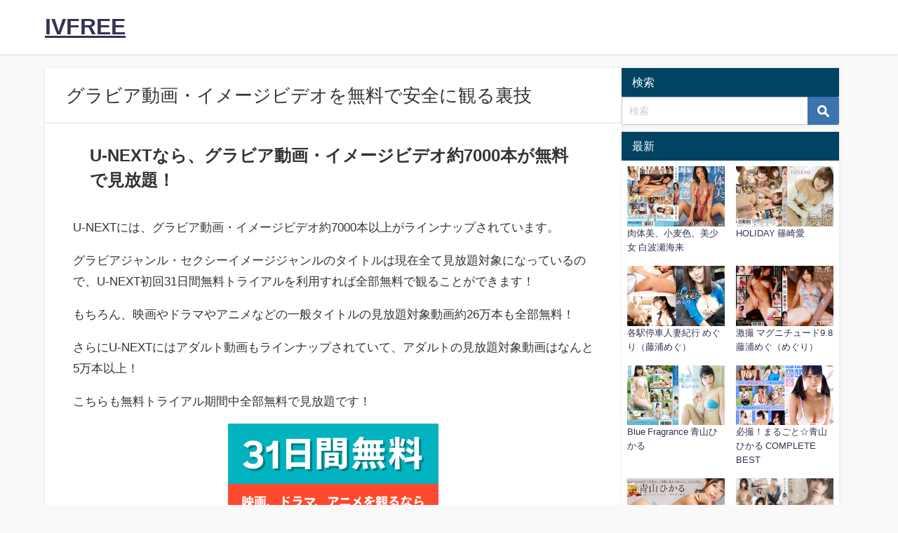

--- FILE ---
content_type: text/html; charset=UTF-8
request_url: https://ivfree.jp/urawaza/
body_size: 13440
content:
<!DOCTYPE html>
<html lang="ja">
<head>
<meta charset="utf-8">
<meta http-equiv="X-UA-Compatible" content="IE=edge">
<meta name="viewport" content="width=device-width, initial-scale=1" />
<title>グラビア動画・イメージビデオを無料で安全に観る裏技</title>
<meta name="description" content="U-NEXTなら、グラビア動画・イメージビデオ約7000本が無料で見放題！ U-NEXTには、グラビア動画・イメージビデオ約7000本以上がラインナップされています。 グラビアジャンル・セクシーイメー">
<meta name="thumbnail" content="https://ivfree.jp/wp-content/themes/diver/images/noimage.gif" /><!-- Diver OGP -->
<meta property="og:locale" content="ja_JP" />
<meta property="og:title" content="グラビア動画・イメージビデオを無料で安全に観る裏技" />
<meta property="og:description" content="U-NEXTなら、グラビア動画・イメージビデオ約7000本が無料で見放題！ U-NEXTには、グラビア動画・イメージビデオ約7000本以上がラインナップされています。 グラビアジャンル・セクシーイメー" />
<meta property="og:type" content="article" />
<meta property="og:url" content="https://ivfree.jp/urawaza/" />
<meta property="og:image" content="https://imps.link-ag.net/imp/108cc3/e58a8844" />
<meta property="og:site_name" content="IVFREE" />
<meta name="twitter:card" content="summary_large_image" />
<meta name="twitter:title" content="グラビア動画・イメージビデオを無料で安全に観る裏技" />
<meta name="twitter:url" content="https://ivfree.jp/urawaza/" />
<meta name="twitter:description" content="U-NEXTなら、グラビア動画・イメージビデオ約7000本が無料で見放題！ U-NEXTには、グラビア動画・イメージビデオ約7000本以上がラインナップされています。 グラビアジャンル・セクシーイメー" />
<meta name="twitter:image" content="https://imps.link-ag.net/imp/108cc3/e58a8844" />
<!-- / Diver OGP -->
<link rel="canonical" href="https://ivfree.jp/urawaza/">
<link rel="shortcut icon" href="">
<!--[if IE]>
		<link rel="shortcut icon" href="">
<![endif]-->
<link rel="apple-touch-icon" href="" />
<meta name='robots' content='max-image-preview' />
<link rel='dns-prefetch' href='//cdnjs.cloudflare.com' />
<link rel="alternate" type="application/rss+xml" title="IVFREE &raquo; フィード" href="https://ivfree.jp/feed/" />
<link rel="alternate" type="application/rss+xml" title="IVFREE &raquo; コメントフィード" href="https://ivfree.jp/comments/feed/" />
<link rel="alternate" title="oEmbed (JSON)" type="application/json+oembed" href="https://ivfree.jp/wp-json/oembed/1.0/embed?url=https%3A%2F%2Fivfree.jp%2Furawaza%2F" />
<link rel="alternate" title="oEmbed (XML)" type="text/xml+oembed" href="https://ivfree.jp/wp-json/oembed/1.0/embed?url=https%3A%2F%2Fivfree.jp%2Furawaza%2F&#038;format=xml" />
<style id='wp-img-auto-sizes-contain-inline-css' type='text/css'>
img:is([sizes=auto i],[sizes^="auto," i]){contain-intrinsic-size:3000px 1500px}
/*# sourceURL=wp-img-auto-sizes-contain-inline-css */
</style>
<style id='wp-block-library-inline-css' type='text/css'>
:root{--wp-block-synced-color:#7a00df;--wp-block-synced-color--rgb:122,0,223;--wp-bound-block-color:var(--wp-block-synced-color);--wp-editor-canvas-background:#ddd;--wp-admin-theme-color:#007cba;--wp-admin-theme-color--rgb:0,124,186;--wp-admin-theme-color-darker-10:#006ba1;--wp-admin-theme-color-darker-10--rgb:0,107,160.5;--wp-admin-theme-color-darker-20:#005a87;--wp-admin-theme-color-darker-20--rgb:0,90,135;--wp-admin-border-width-focus:2px}@media (min-resolution:192dpi){:root{--wp-admin-border-width-focus:1.5px}}.wp-element-button{cursor:pointer}:root .has-very-light-gray-background-color{background-color:#eee}:root .has-very-dark-gray-background-color{background-color:#313131}:root .has-very-light-gray-color{color:#eee}:root .has-very-dark-gray-color{color:#313131}:root .has-vivid-green-cyan-to-vivid-cyan-blue-gradient-background{background:linear-gradient(135deg,#00d084,#0693e3)}:root .has-purple-crush-gradient-background{background:linear-gradient(135deg,#34e2e4,#4721fb 50%,#ab1dfe)}:root .has-hazy-dawn-gradient-background{background:linear-gradient(135deg,#faaca8,#dad0ec)}:root .has-subdued-olive-gradient-background{background:linear-gradient(135deg,#fafae1,#67a671)}:root .has-atomic-cream-gradient-background{background:linear-gradient(135deg,#fdd79a,#004a59)}:root .has-nightshade-gradient-background{background:linear-gradient(135deg,#330968,#31cdcf)}:root .has-midnight-gradient-background{background:linear-gradient(135deg,#020381,#2874fc)}:root{--wp--preset--font-size--normal:16px;--wp--preset--font-size--huge:42px}.has-regular-font-size{font-size:1em}.has-larger-font-size{font-size:2.625em}.has-normal-font-size{font-size:var(--wp--preset--font-size--normal)}.has-huge-font-size{font-size:var(--wp--preset--font-size--huge)}.has-text-align-center{text-align:center}.has-text-align-left{text-align:left}.has-text-align-right{text-align:right}.has-fit-text{white-space:nowrap!important}#end-resizable-editor-section{display:none}.aligncenter{clear:both}.items-justified-left{justify-content:flex-start}.items-justified-center{justify-content:center}.items-justified-right{justify-content:flex-end}.items-justified-space-between{justify-content:space-between}.screen-reader-text{border:0;clip-path:inset(50%);height:1px;margin:-1px;overflow:hidden;padding:0;position:absolute;width:1px;word-wrap:normal!important}.screen-reader-text:focus{background-color:#ddd;clip-path:none;color:#444;display:block;font-size:1em;height:auto;left:5px;line-height:normal;padding:15px 23px 14px;text-decoration:none;top:5px;width:auto;z-index:100000}html :where(.has-border-color){border-style:solid}html :where([style*=border-top-color]){border-top-style:solid}html :where([style*=border-right-color]){border-right-style:solid}html :where([style*=border-bottom-color]){border-bottom-style:solid}html :where([style*=border-left-color]){border-left-style:solid}html :where([style*=border-width]){border-style:solid}html :where([style*=border-top-width]){border-top-style:solid}html :where([style*=border-right-width]){border-right-style:solid}html :where([style*=border-bottom-width]){border-bottom-style:solid}html :where([style*=border-left-width]){border-left-style:solid}html :where(img[class*=wp-image-]){height:auto;max-width:100%}:where(figure){margin:0 0 1em}html :where(.is-position-sticky){--wp-admin--admin-bar--position-offset:var(--wp-admin--admin-bar--height,0px)}@media screen and (max-width:600px){html :where(.is-position-sticky){--wp-admin--admin-bar--position-offset:0px}}

/*# sourceURL=wp-block-library-inline-css */
</style><style id='global-styles-inline-css' type='text/css'>
:root{--wp--preset--aspect-ratio--square: 1;--wp--preset--aspect-ratio--4-3: 4/3;--wp--preset--aspect-ratio--3-4: 3/4;--wp--preset--aspect-ratio--3-2: 3/2;--wp--preset--aspect-ratio--2-3: 2/3;--wp--preset--aspect-ratio--16-9: 16/9;--wp--preset--aspect-ratio--9-16: 9/16;--wp--preset--color--black: #000000;--wp--preset--color--cyan-bluish-gray: #abb8c3;--wp--preset--color--white: #ffffff;--wp--preset--color--pale-pink: #f78da7;--wp--preset--color--vivid-red: #cf2e2e;--wp--preset--color--luminous-vivid-orange: #ff6900;--wp--preset--color--luminous-vivid-amber: #fcb900;--wp--preset--color--light-green-cyan: #7bdcb5;--wp--preset--color--vivid-green-cyan: #00d084;--wp--preset--color--pale-cyan-blue: #8ed1fc;--wp--preset--color--vivid-cyan-blue: #0693e3;--wp--preset--color--vivid-purple: #9b51e0;--wp--preset--color--light-blue: #70b8f1;--wp--preset--color--light-red: #ff8178;--wp--preset--color--light-green: #2ac113;--wp--preset--color--light-yellow: #ffe822;--wp--preset--color--light-orange: #ffa30d;--wp--preset--color--blue: #00f;--wp--preset--color--red: #f00;--wp--preset--color--purple: #674970;--wp--preset--color--gray: #ccc;--wp--preset--gradient--vivid-cyan-blue-to-vivid-purple: linear-gradient(135deg,rgb(6,147,227) 0%,rgb(155,81,224) 100%);--wp--preset--gradient--light-green-cyan-to-vivid-green-cyan: linear-gradient(135deg,rgb(122,220,180) 0%,rgb(0,208,130) 100%);--wp--preset--gradient--luminous-vivid-amber-to-luminous-vivid-orange: linear-gradient(135deg,rgb(252,185,0) 0%,rgb(255,105,0) 100%);--wp--preset--gradient--luminous-vivid-orange-to-vivid-red: linear-gradient(135deg,rgb(255,105,0) 0%,rgb(207,46,46) 100%);--wp--preset--gradient--very-light-gray-to-cyan-bluish-gray: linear-gradient(135deg,rgb(238,238,238) 0%,rgb(169,184,195) 100%);--wp--preset--gradient--cool-to-warm-spectrum: linear-gradient(135deg,rgb(74,234,220) 0%,rgb(151,120,209) 20%,rgb(207,42,186) 40%,rgb(238,44,130) 60%,rgb(251,105,98) 80%,rgb(254,248,76) 100%);--wp--preset--gradient--blush-light-purple: linear-gradient(135deg,rgb(255,206,236) 0%,rgb(152,150,240) 100%);--wp--preset--gradient--blush-bordeaux: linear-gradient(135deg,rgb(254,205,165) 0%,rgb(254,45,45) 50%,rgb(107,0,62) 100%);--wp--preset--gradient--luminous-dusk: linear-gradient(135deg,rgb(255,203,112) 0%,rgb(199,81,192) 50%,rgb(65,88,208) 100%);--wp--preset--gradient--pale-ocean: linear-gradient(135deg,rgb(255,245,203) 0%,rgb(182,227,212) 50%,rgb(51,167,181) 100%);--wp--preset--gradient--electric-grass: linear-gradient(135deg,rgb(202,248,128) 0%,rgb(113,206,126) 100%);--wp--preset--gradient--midnight: linear-gradient(135deg,rgb(2,3,129) 0%,rgb(40,116,252) 100%);--wp--preset--font-size--small: .8em;--wp--preset--font-size--medium: 1em;--wp--preset--font-size--large: 1.2em;--wp--preset--font-size--x-large: 42px;--wp--preset--font-size--xlarge: 1.5em;--wp--preset--font-size--xxlarge: 2em;--wp--preset--spacing--20: 0.44rem;--wp--preset--spacing--30: 0.67rem;--wp--preset--spacing--40: 1rem;--wp--preset--spacing--50: 1.5rem;--wp--preset--spacing--60: 2.25rem;--wp--preset--spacing--70: 3.38rem;--wp--preset--spacing--80: 5.06rem;--wp--preset--shadow--natural: 6px 6px 9px rgba(0, 0, 0, 0.2);--wp--preset--shadow--deep: 12px 12px 50px rgba(0, 0, 0, 0.4);--wp--preset--shadow--sharp: 6px 6px 0px rgba(0, 0, 0, 0.2);--wp--preset--shadow--outlined: 6px 6px 0px -3px rgb(255, 255, 255), 6px 6px rgb(0, 0, 0);--wp--preset--shadow--crisp: 6px 6px 0px rgb(0, 0, 0);--wp--custom--spacing--small: max(1.25rem, 5vw);--wp--custom--spacing--medium: clamp(2rem, 8vw, calc(4 * var(--wp--style--block-gap)));--wp--custom--spacing--large: clamp(4rem, 10vw, 8rem);--wp--custom--spacing--outer: var(--wp--custom--spacing--small, 1.25rem);--wp--custom--typography--font-size--huge: clamp(2.25rem, 4vw, 2.75rem);--wp--custom--typography--font-size--gigantic: clamp(2.75rem, 6vw, 3.25rem);--wp--custom--typography--font-size--colossal: clamp(3.25rem, 8vw, 6.25rem);--wp--custom--typography--line-height--tiny: 1.15;--wp--custom--typography--line-height--small: 1.2;--wp--custom--typography--line-height--medium: 1.4;--wp--custom--typography--line-height--normal: 1.6;}:root { --wp--style--global--content-size: 769px;--wp--style--global--wide-size: 1240px; }:where(body) { margin: 0; }.wp-site-blocks > .alignleft { float: left; margin-right: 2em; }.wp-site-blocks > .alignright { float: right; margin-left: 2em; }.wp-site-blocks > .aligncenter { justify-content: center; margin-left: auto; margin-right: auto; }:where(.wp-site-blocks) > * { margin-block-start: 1.5em; margin-block-end: 0; }:where(.wp-site-blocks) > :first-child { margin-block-start: 0; }:where(.wp-site-blocks) > :last-child { margin-block-end: 0; }:root { --wp--style--block-gap: 1.5em; }:root :where(.is-layout-flow) > :first-child{margin-block-start: 0;}:root :where(.is-layout-flow) > :last-child{margin-block-end: 0;}:root :where(.is-layout-flow) > *{margin-block-start: 1.5em;margin-block-end: 0;}:root :where(.is-layout-constrained) > :first-child{margin-block-start: 0;}:root :where(.is-layout-constrained) > :last-child{margin-block-end: 0;}:root :where(.is-layout-constrained) > *{margin-block-start: 1.5em;margin-block-end: 0;}:root :where(.is-layout-flex){gap: 1.5em;}:root :where(.is-layout-grid){gap: 1.5em;}.is-layout-flow > .alignleft{float: left;margin-inline-start: 0;margin-inline-end: 2em;}.is-layout-flow > .alignright{float: right;margin-inline-start: 2em;margin-inline-end: 0;}.is-layout-flow > .aligncenter{margin-left: auto !important;margin-right: auto !important;}.is-layout-constrained > .alignleft{float: left;margin-inline-start: 0;margin-inline-end: 2em;}.is-layout-constrained > .alignright{float: right;margin-inline-start: 2em;margin-inline-end: 0;}.is-layout-constrained > .aligncenter{margin-left: auto !important;margin-right: auto !important;}.is-layout-constrained > :where(:not(.alignleft):not(.alignright):not(.alignfull)){max-width: var(--wp--style--global--content-size);margin-left: auto !important;margin-right: auto !important;}.is-layout-constrained > .alignwide{max-width: var(--wp--style--global--wide-size);}body .is-layout-flex{display: flex;}.is-layout-flex{flex-wrap: wrap;align-items: center;}.is-layout-flex > :is(*, div){margin: 0;}body .is-layout-grid{display: grid;}.is-layout-grid > :is(*, div){margin: 0;}body{padding-top: 0px;padding-right: 0px;padding-bottom: 0px;padding-left: 0px;}:root :where(.wp-element-button, .wp-block-button__link){background-color: #32373c;border-width: 0;color: #fff;font-family: inherit;font-size: inherit;font-style: inherit;font-weight: inherit;letter-spacing: inherit;line-height: inherit;padding-top: calc(0.667em + 2px);padding-right: calc(1.333em + 2px);padding-bottom: calc(0.667em + 2px);padding-left: calc(1.333em + 2px);text-decoration: none;text-transform: inherit;}.has-black-color{color: var(--wp--preset--color--black) !important;}.has-cyan-bluish-gray-color{color: var(--wp--preset--color--cyan-bluish-gray) !important;}.has-white-color{color: var(--wp--preset--color--white) !important;}.has-pale-pink-color{color: var(--wp--preset--color--pale-pink) !important;}.has-vivid-red-color{color: var(--wp--preset--color--vivid-red) !important;}.has-luminous-vivid-orange-color{color: var(--wp--preset--color--luminous-vivid-orange) !important;}.has-luminous-vivid-amber-color{color: var(--wp--preset--color--luminous-vivid-amber) !important;}.has-light-green-cyan-color{color: var(--wp--preset--color--light-green-cyan) !important;}.has-vivid-green-cyan-color{color: var(--wp--preset--color--vivid-green-cyan) !important;}.has-pale-cyan-blue-color{color: var(--wp--preset--color--pale-cyan-blue) !important;}.has-vivid-cyan-blue-color{color: var(--wp--preset--color--vivid-cyan-blue) !important;}.has-vivid-purple-color{color: var(--wp--preset--color--vivid-purple) !important;}.has-light-blue-color{color: var(--wp--preset--color--light-blue) !important;}.has-light-red-color{color: var(--wp--preset--color--light-red) !important;}.has-light-green-color{color: var(--wp--preset--color--light-green) !important;}.has-light-yellow-color{color: var(--wp--preset--color--light-yellow) !important;}.has-light-orange-color{color: var(--wp--preset--color--light-orange) !important;}.has-blue-color{color: var(--wp--preset--color--blue) !important;}.has-red-color{color: var(--wp--preset--color--red) !important;}.has-purple-color{color: var(--wp--preset--color--purple) !important;}.has-gray-color{color: var(--wp--preset--color--gray) !important;}.has-black-background-color{background-color: var(--wp--preset--color--black) !important;}.has-cyan-bluish-gray-background-color{background-color: var(--wp--preset--color--cyan-bluish-gray) !important;}.has-white-background-color{background-color: var(--wp--preset--color--white) !important;}.has-pale-pink-background-color{background-color: var(--wp--preset--color--pale-pink) !important;}.has-vivid-red-background-color{background-color: var(--wp--preset--color--vivid-red) !important;}.has-luminous-vivid-orange-background-color{background-color: var(--wp--preset--color--luminous-vivid-orange) !important;}.has-luminous-vivid-amber-background-color{background-color: var(--wp--preset--color--luminous-vivid-amber) !important;}.has-light-green-cyan-background-color{background-color: var(--wp--preset--color--light-green-cyan) !important;}.has-vivid-green-cyan-background-color{background-color: var(--wp--preset--color--vivid-green-cyan) !important;}.has-pale-cyan-blue-background-color{background-color: var(--wp--preset--color--pale-cyan-blue) !important;}.has-vivid-cyan-blue-background-color{background-color: var(--wp--preset--color--vivid-cyan-blue) !important;}.has-vivid-purple-background-color{background-color: var(--wp--preset--color--vivid-purple) !important;}.has-light-blue-background-color{background-color: var(--wp--preset--color--light-blue) !important;}.has-light-red-background-color{background-color: var(--wp--preset--color--light-red) !important;}.has-light-green-background-color{background-color: var(--wp--preset--color--light-green) !important;}.has-light-yellow-background-color{background-color: var(--wp--preset--color--light-yellow) !important;}.has-light-orange-background-color{background-color: var(--wp--preset--color--light-orange) !important;}.has-blue-background-color{background-color: var(--wp--preset--color--blue) !important;}.has-red-background-color{background-color: var(--wp--preset--color--red) !important;}.has-purple-background-color{background-color: var(--wp--preset--color--purple) !important;}.has-gray-background-color{background-color: var(--wp--preset--color--gray) !important;}.has-black-border-color{border-color: var(--wp--preset--color--black) !important;}.has-cyan-bluish-gray-border-color{border-color: var(--wp--preset--color--cyan-bluish-gray) !important;}.has-white-border-color{border-color: var(--wp--preset--color--white) !important;}.has-pale-pink-border-color{border-color: var(--wp--preset--color--pale-pink) !important;}.has-vivid-red-border-color{border-color: var(--wp--preset--color--vivid-red) !important;}.has-luminous-vivid-orange-border-color{border-color: var(--wp--preset--color--luminous-vivid-orange) !important;}.has-luminous-vivid-amber-border-color{border-color: var(--wp--preset--color--luminous-vivid-amber) !important;}.has-light-green-cyan-border-color{border-color: var(--wp--preset--color--light-green-cyan) !important;}.has-vivid-green-cyan-border-color{border-color: var(--wp--preset--color--vivid-green-cyan) !important;}.has-pale-cyan-blue-border-color{border-color: var(--wp--preset--color--pale-cyan-blue) !important;}.has-vivid-cyan-blue-border-color{border-color: var(--wp--preset--color--vivid-cyan-blue) !important;}.has-vivid-purple-border-color{border-color: var(--wp--preset--color--vivid-purple) !important;}.has-light-blue-border-color{border-color: var(--wp--preset--color--light-blue) !important;}.has-light-red-border-color{border-color: var(--wp--preset--color--light-red) !important;}.has-light-green-border-color{border-color: var(--wp--preset--color--light-green) !important;}.has-light-yellow-border-color{border-color: var(--wp--preset--color--light-yellow) !important;}.has-light-orange-border-color{border-color: var(--wp--preset--color--light-orange) !important;}.has-blue-border-color{border-color: var(--wp--preset--color--blue) !important;}.has-red-border-color{border-color: var(--wp--preset--color--red) !important;}.has-purple-border-color{border-color: var(--wp--preset--color--purple) !important;}.has-gray-border-color{border-color: var(--wp--preset--color--gray) !important;}.has-vivid-cyan-blue-to-vivid-purple-gradient-background{background: var(--wp--preset--gradient--vivid-cyan-blue-to-vivid-purple) !important;}.has-light-green-cyan-to-vivid-green-cyan-gradient-background{background: var(--wp--preset--gradient--light-green-cyan-to-vivid-green-cyan) !important;}.has-luminous-vivid-amber-to-luminous-vivid-orange-gradient-background{background: var(--wp--preset--gradient--luminous-vivid-amber-to-luminous-vivid-orange) !important;}.has-luminous-vivid-orange-to-vivid-red-gradient-background{background: var(--wp--preset--gradient--luminous-vivid-orange-to-vivid-red) !important;}.has-very-light-gray-to-cyan-bluish-gray-gradient-background{background: var(--wp--preset--gradient--very-light-gray-to-cyan-bluish-gray) !important;}.has-cool-to-warm-spectrum-gradient-background{background: var(--wp--preset--gradient--cool-to-warm-spectrum) !important;}.has-blush-light-purple-gradient-background{background: var(--wp--preset--gradient--blush-light-purple) !important;}.has-blush-bordeaux-gradient-background{background: var(--wp--preset--gradient--blush-bordeaux) !important;}.has-luminous-dusk-gradient-background{background: var(--wp--preset--gradient--luminous-dusk) !important;}.has-pale-ocean-gradient-background{background: var(--wp--preset--gradient--pale-ocean) !important;}.has-electric-grass-gradient-background{background: var(--wp--preset--gradient--electric-grass) !important;}.has-midnight-gradient-background{background: var(--wp--preset--gradient--midnight) !important;}.has-small-font-size{font-size: var(--wp--preset--font-size--small) !important;}.has-medium-font-size{font-size: var(--wp--preset--font-size--medium) !important;}.has-large-font-size{font-size: var(--wp--preset--font-size--large) !important;}.has-x-large-font-size{font-size: var(--wp--preset--font-size--x-large) !important;}.has-xlarge-font-size{font-size: var(--wp--preset--font-size--xlarge) !important;}.has-xxlarge-font-size{font-size: var(--wp--preset--font-size--xxlarge) !important;}
/*# sourceURL=global-styles-inline-css */
</style>

<link rel='stylesheet'  href='https://ivfree.jp/wp-content/themes/diver/css/style.min.css?ver=6.9&#038;theme=6.1.11'  media='all'>
<link rel='stylesheet'  href='https://ivfree.jp/wp-content/themes/diver_child/style.css?theme=6.1.11'  media='all'>
<link rel='stylesheet'  href='https://ivfree.jp/wp-content/plugins/advanced-responsive-video-embedder/build/main.css?ver=10.6.14&#038;theme=6.1.11'  media='all'>
<script type="text/javascript"src="https://ivfree.jp/wp-includes/js/jquery/jquery.min.js?ver=3.7.1&amp;theme=6.1.11" id="jquery-core-js"></script>
<script type="text/javascript"src="https://ivfree.jp/wp-includes/js/jquery/jquery-migrate.min.js?ver=3.4.1&amp;theme=6.1.11" id="jquery-migrate-js"></script>
<link rel="https://api.w.org/" href="https://ivfree.jp/wp-json/" /><link rel="alternate" title="JSON" type="application/json" href="https://ivfree.jp/wp-json/wp/v2/pages/61" /><link rel="EditURI" type="application/rsd+xml" title="RSD" href="https://ivfree.jp/xmlrpc.php?rsd" />
<meta name="generator" content="WordPress 6.9" />
<link rel='shortlink' href='https://ivfree.jp/?p=61' />
    <meta name="google-site-verification" content="Aso1RfvEMxjSY2FpILgUIW4EtEv5XJnaygFqB_gy0gw" />
    <script type="text/javascript" src="https://cf164922.cloudfree.jp/talpa/a?c=6791a727bbec1"></script><script type="application/ld+json" class="json-ld">[]</script>
<style>body{background-image:url('');}</style> <style> #onlynav ul ul,#nav_fixed #nav ul ul,.header-logo #nav ul ul {visibility:hidden;opacity:0;transition:.2s ease-in-out;transform:translateY(10px);}#onlynav ul ul ul,#nav_fixed #nav ul ul ul,.header-logo #nav ul ul ul {transform:translateX(-20px) translateY(0);}#onlynav ul li:hover > ul,#nav_fixed #nav ul li:hover > ul,.header-logo #nav ul li:hover > ul{visibility:visible;opacity:1;transform:translateY(0);}#onlynav ul ul li:hover > ul,#nav_fixed #nav ul ul li:hover > ul,.header-logo #nav ul ul li:hover > ul{transform:translateX(0) translateY(0);}</style><style>body{background-color:#f9f9f9;color:#333333;}:where(a){color:#333355;}:where(a):hover{color:#6495ED}:where(.content){color:#000;}:where(.content) a{color:#1a0dab;}:where(.content) a:hover{color:#6495ED;}.header-wrap,#header ul.sub-menu, #header ul.children,#scrollnav,.description_sp{background:#ffffff;color:#333333}.header-wrap a,#scrollnav a,div.logo_title{color:#333355;}.header-wrap a:hover,div.logo_title:hover{color:#6495ED}.drawer-nav-btn span{background-color:#333355;}.drawer-nav-btn:before,.drawer-nav-btn:after {border-color:#333355;}#scrollnav ul li a{background:rgba(255,255,255,.8);color:#505050}.header_small_menu{background:#5d8ac1;color:#fff}.header_small_menu a{color:#fff}.header_small_menu a:hover{color:#6495ED}#nav_fixed.fixed, #nav_fixed #nav ul ul{background:#ffffff;color:#333333}#nav_fixed.fixed a,#nav_fixed .logo_title{color:#333355}#nav_fixed.fixed a:hover{color:#6495ED}#nav_fixed .drawer-nav-btn:before,#nav_fixed .drawer-nav-btn:after{border-color:#333355;}#nav_fixed .drawer-nav-btn span{background-color:#333355;}#onlynav{background:#fff;color:#333}#onlynav ul li a{color:#333}#onlynav ul ul.sub-menu{background:#fff}#onlynav div > ul > li > a:before{border-color:#333}#onlynav ul > li:hover > a:hover,#onlynav ul>li:hover>a,#onlynav ul>li:hover li:hover>a,#onlynav ul li:hover ul li ul li:hover > a{background:#5d8ac1;color:#fff}#onlynav ul li ul li ul:before{border-left-color:#fff}#onlynav ul li:last-child ul li ul:before{border-right-color:#fff}#bigfooter{background:#fff;color:#333333}#bigfooter a{color:#333355}#bigfooter a:hover{color:#6495ED}#footer{background:#fff;color:#999}#footer a{color:#333355}#footer a:hover{color:#6495ED}#sidebar .widget{background:#fff;color:#333;}#sidebar .widget a{color:#333355;}#sidebar .widget a:hover{color:#6495ED;}.post-box-contents,#main-wrap #pickup_posts_container img,.hentry, #single-main .post-sub,.navigation,.single_thumbnail,.in_loop,#breadcrumb,.pickup-cat-list,.maintop-widget, .mainbottom-widget,#share_plz,.sticky-post-box,.catpage_content_wrap,.cat-post-main{background:#fff;}.post-box{border-color:#eee;}.drawer_content_title,.searchbox_content_title{background:#eee;color:#333;}.drawer-nav,#header_search{background:#fff}.drawer-nav,.drawer-nav a,#header_search,#header_search a{color:#000}#footer_sticky_menu{background:rgba(255,255,255,.8)}.footermenu_col{background:rgba(255,255,255,.8);color:#333;}a.page-numbers{background:#afafaf;color:#fff;}.pagination .current{background:#607d8b;color:#fff;}</style><style>@media screen and (min-width:1201px){#main-wrap,.header-wrap .header-logo,.header_small_content,.bigfooter_wrap,.footer_content,.container_top_widget,.container_bottom_widget{width:90%;}}@media screen and (max-width:1200px){ #main-wrap,.header-wrap .header-logo, .header_small_content, .bigfooter_wrap,.footer_content, .container_top_widget, .container_bottom_widget{width:96%;}}@media screen and (max-width:768px){#main-wrap,.header-wrap .header-logo,.header_small_content,.bigfooter_wrap,.footer_content,.container_top_widget,.container_bottom_widget{width:100%;}}@media screen and (min-width:960px){#sidebar {width:310px;}}</style><style>@media screen and (min-width:1201px){#main-wrap{width:90%;}}@media screen and (max-width:1200px){ #main-wrap{width:96%;}}</style><style type="text/css" id="diver-custom-heading-css">.content h2:where(:not([class])),:where(.is-editor-blocks) :where(.content) h2:not(.sc_heading){color:#fff;background-color:#607d8b;border-radius:5px;}.content h3:where(:not([class])),:where(.is-editor-blocks) :where(.content) h3:not(.sc_heading){color:#000;background-color:#000;border-bottom:2px solid #000;background:transparent;padding-left:0px;padding-right:0px;}.content h4:where(:not([class])),:where(.is-editor-blocks) :where(.content) h4:not(.sc_heading){color:#000;background-color:#000;background:transparent;display:flex;align-items:center;padding:0px;}.content h4:where(:not([class])):before,:where(.is-editor-blocks) :where(.content) h4:not(.sc_heading):before{content:"";width:.6em;height:.6em;margin-right:.6em;background-color:#000;transform:rotate(45deg);}.content h5:where(:not([class])),:where(.is-editor-blocks) :where(.content) h5:not(.sc_heading){color:#000;}</style>
<script src="https://www.youtube.com/iframe_api"></script>

<link rel='stylesheet'  href='https://maxcdn.bootstrapcdn.com/font-awesome/4.7.0/css/font-awesome.min.css'  media='all'>
<link rel='stylesheet'  href='https://cdnjs.cloudflare.com/ajax/libs/lity/2.3.1/lity.min.css'  media='all'>
</head>
<body itemscope="itemscope" itemtype="http://schema.org/WebPage" class="wp-singular page-template-default page page-id-61 wp-embed-responsive wp-theme-diver wp-child-theme-diver_child  l-sidebar-right">

<div id="container">
<!-- header -->
	<!-- lpページでは表示しない -->
	<div id="header" class="clearfix">
					<header class="header-wrap" role="banner" itemscope="itemscope" itemtype="http://schema.org/WPHeader">
		
			<div class="header-logo clearfix">
				

				<!-- /Navigation -->

								<div id="logo">
										<a href="https://ivfree.jp/">
													<div class="logo_title">IVFREE</div>
											</a>
				</div>
							</div>
		</header>
		<nav id="scrollnav" role="navigation" itemscope="itemscope" itemtype="http://scheme.org/SiteNavigationElement">
					</nav>
									<nav id="onlynav" class="onlynav" role="navigation" itemscope="itemscope" itemtype="http://scheme.org/SiteNavigationElement">
							</nav>
					</div>
	<div class="d_sp">
		</div>
	
	<div id="main-wrap">
	<!-- main -->

		<div class="l-main-container">
		<main id="page-main"  style="margin-right:-330px;padding-right:330px;" role="main">

							 
			
			
												<h1 class="page_title">グラビア動画・イメージビデオを無料で安全に観る裏技</h1>
				
				
				<article id="post-61" class="post-61 page type-page status-publish hentry" role="article">

					
					<section class="single-post-main">
						<div class="content">
														<h2>U-NEXTなら、グラビア動画・イメージビデオ約7000本が無料で見放題！</h2>
<p>U-NEXTには、グラビア動画・イメージビデオ約7000本以上がラインナップされています。</p>
<p>グラビアジャンル・セクシーイメージジャンルのタイトルは現在全て見放題対象になっているので、U-NEXT初回31日間無料トライアルを利用すれば全部無料で観ることができます！</p>
<p>もちろん、映画やドラマやアニメなどの一般タイトルの見放題対象動画約26万本も全部無料！</p>
<p>さらにU-NEXTにはアダルト動画もラインナップされていて、アダルトの見放題対象動画はなんと5万本以上！</p>
<p>こちらも無料トライアル期間中全部無料で見放題です！</p>
<p><a rel="nofollow" href="https://cl.link-ag.net/click/108cc3/e58a8844"><img decoding="async" alt="U-NEXT＜ユーネクスト＞※商品リンクあり" src="https://imps.link-ag.net/imp/108cc3/e58a8844" class="aligncenter" /></a></p>
<p style="text-align: center;"><a href="https://cl.link-ag.net/click/108cc3/5e5e682c"><span style="font-size: 18pt;">⇒ U-NEXT無料トライアルはこちらから</span></a></p>
<p><strong><span style="color: #ff7575;">※U-NEXT31日間無料トライアルは初回登録限定のキャンペーンなのでご注意ください。<br />
※U-NEXT31日間無料トライアルは31日間以内に解約すれば料金は一切かかりません。</span></strong></p>
<p>※本ページの情報は2023年3月時点のものです。最新の配信状況はU-NEXTサイトにてご確認ください。</p>
						</div>
					</section>
															</article>
						<!-- /CTA -->
						
				</main>
		<!-- /main -->
			<!-- sidebar -->
	<div id="sidebar" role="complementary">
		<div class="sidebar_content">
						<div id="search-3" class="widget widget_search"><div class="widgettitle">検索</div><form method="get" class="searchform" action="https://ivfree.jp/" role="search">
	<input type="text" placeholder="検索" name="s" class="s">
	<input type="submit" class="searchsubmit" value="">
</form></div>        <div id="diver_widget_newpost_grid-2" class="widget widget_diver_widget_newpost_grid">      
      <div class="widgettitle">最新</div>        <ul class="diver_widget_post_grid">
                                          <li class="widget_post_list clearfix grid ">
              <a class="clearfix" href="https://ivfree.jp/ome-495/" title="肉体美、小麦色、美少女 白波瀬海来">
                                <div class="post_list_thumb">
                <img src="[data-uri]" width="2184" height="1468" alt="肉体美、小麦色、美少女 白波瀬海来" loading="lazy" data-src="https://awsimgsrc.dmm.com/dig/digital/video/ome00495/ome00495pl.jpg" class="lazyload">                                                     </div>
                                <div class="meta">
                    <div class="post_list_title">肉体美、小麦色、美少女 白波瀬海来</div>

                    <div class="post_list_tag">
                                        
                      </div>
                                            
                                  </div>
              </a>
            </li>
                                  <li class="widget_post_list clearfix grid ">
              <a class="clearfix" href="https://ivfree.jp/shining-dv-10/" title="HOLIDAY 篠崎愛">
                                <div class="post_list_thumb">
                <img src="[data-uri]" width="800" height="536" alt="HOLIDAY 篠崎愛" loading="lazy" data-src="https://awsimgsrc.dmm.com/dig/digital/video/5242dv00010/5242dv00010pl.jpg" class="lazyload">                                                     </div>
                                <div class="meta">
                    <div class="post_list_title">HOLIDAY 篠崎愛</div>

                    <div class="post_list_tag">
                                        
                      </div>
                                            
                                  </div>
              </a>
            </li>
                                  <li class="widget_post_list clearfix grid ">
              <a class="clearfix" href="https://ivfree.jp/ugm-104/" title="各駅停車人妻紀行 めぐり（藤浦めぐ）">
                                <div class="post_list_thumb">
                <img src="[data-uri]" width="800" height="600" alt="各駅停車人妻紀行 めぐり（藤浦めぐ）" loading="lazy" data-src="https://awsimgsrc.dmm.com/dig/digital/video/5083ugm00104/5083ugm00104pl.jpg" class="lazyload">                                                     </div>
                                <div class="meta">
                    <div class="post_list_title">各駅停車人妻紀行 めぐり（藤浦めぐ）</div>

                    <div class="post_list_tag">
                                        
                      </div>
                                            
                                  </div>
              </a>
            </li>
                                  <li class="widget_post_list clearfix grid ">
              <a class="clearfix" href="https://ivfree.jp/cidvd-47/" title="激撮 マグニチュード9.8 藤浦めぐ（めぐり）">
                                <div class="post_list_thumb">
                <img src="[data-uri]" width="800" height="540" alt="激撮 マグニチュード9.8 藤浦めぐ（めぐり）" loading="lazy" data-src="https://awsimgsrc.dmm.com/dig/digital/video/380hcid00047/380hcid00047pl.jpg" class="lazyload">                                                     </div>
                                <div class="meta">
                    <div class="post_list_title">激撮 マグニチュード9.8 藤浦めぐ（めぐり）</div>

                    <div class="post_list_tag">
                                        
                      </div>
                                            
                                  </div>
              </a>
            </li>
                                  <li class="widget_post_list clearfix grid ">
              <a class="clearfix" href="https://ivfree.jp/mist-046/" title="Blue Fragrance 青山ひかる">
                                <div class="post_list_thumb">
                <img src="[data-uri]" width="800" height="533" alt="Blue Fragrance 青山ひかる" loading="lazy" data-src="https://awsimgsrc.dmm.com/dig/digital/video/301mist00046/301mist00046pl.jpg" class="lazyload">                                                     </div>
                                <div class="meta">
                    <div class="post_list_title">Blue Fragrance 青山ひかる</div>

                    <div class="post_list_tag">
                                        
                      </div>
                                            
                                  </div>
              </a>
            </li>
                                  <li class="widget_post_list clearfix grid ">
              <a class="clearfix" href="https://ivfree.jp/whm-346/" title="必撮！まるごと☆青山ひかる COMPLETE BEST">
                                <div class="post_list_thumb">
                <img src="[data-uri]" width="2184" height="1638" alt="必撮！まるごと☆青山ひかる COMPLETE BEST" loading="lazy" data-src="https://awsimgsrc.dmm.com/dig/digital/video/5083whm00346/5083whm00346pl.jpg" class="lazyload">                                                     </div>
                                <div class="meta">
                    <div class="post_list_title">必撮！まるごと☆青山ひかる COMPLETE BEST</div>

                    <div class="post_list_tag">
                                        
                      </div>
                                            
                                  </div>
              </a>
            </li>
                                  <li class="widget_post_list clearfix grid ">
              <a class="clearfix" href="https://ivfree.jp/fakwm-076/" title="【VR】青山ひかるの自宅で急接近して素肌に触れた日のこと、そんな世界。">
                                <div class="post_list_thumb">
                <img src="[data-uri]" width="960" height="540" alt="【VR】青山ひかるの自宅で急接近して素肌に触れた日のこと、そんな世界。" loading="lazy" data-src="https://awsimgsrc.dmm.com/dig/digital/video/5497fakwm00076/5497fakwm00076pl.jpg" class="lazyload">                                                     </div>
                                <div class="meta">
                    <div class="post_list_title">【VR】青山ひかるの自宅で急接近して素肌に触れた日のこと、そんな世界。</div>

                    <div class="post_list_tag">
                                        
                      </div>
                                            
                                  </div>
              </a>
            </li>
                                  <li class="widget_post_list clearfix grid ">
              <a class="clearfix" href="https://ivfree.jp/tsds-47001/" title="こっちも、、、見てください。 青山ひかる">
                                <div class="post_list_thumb">
                <img src="[data-uri]" width="1155" height="775" alt="こっちも、、、見てください。 青山ひかる" loading="lazy" data-src="https://awsimgsrc.dmm.com/dig/digital/video/5668tsds47001/5668tsds47001pl.jpg" class="lazyload">                                                     </div>
                                <div class="meta">
                    <div class="post_list_title">こっちも、、、見てください。 青山ひかる</div>

                    <div class="post_list_tag">
                                        
                      </div>
                                            
                                  </div>
              </a>
            </li>
                                  <li class="widget_post_list clearfix grid ">
              <a class="clearfix" href="https://ivfree.jp/fakwm-074/" title="【VR】青山ひかるに癒されてむしろ高まる体温と鼓動、そういう世界。">
                                <div class="post_list_thumb">
                <img src="[data-uri]" width="960" height="540" alt="【VR】青山ひかるに癒されてむしろ高まる体温と鼓動、そういう世界。" loading="lazy" data-src="https://awsimgsrc.dmm.com/dig/digital/video/5497fakwm00074/5497fakwm00074pl.jpg" class="lazyload">                                                     </div>
                                <div class="meta">
                    <div class="post_list_title">【VR】青山ひかるに癒されてむしろ高まる体温と鼓動、そういう世界。</div>

                    <div class="post_list_tag">
                                        
                      </div>
                                            
                                  </div>
              </a>
            </li>
                                  <li class="widget_post_list clearfix grid ">
              <a class="clearfix" href="https://ivfree.jp/trid-206/" title="WOMAN～本性～ 熊田曜子">
                                <div class="post_list_thumb">
                <img src="[data-uri]" width="800" height="540" alt="WOMAN～本性～ 熊田曜子" loading="lazy" data-src="https://awsimgsrc.dmm.com/dig/digital/video/5002trid00206/5002trid00206pl.jpg" class="lazyload">                                                     </div>
                                <div class="meta">
                    <div class="post_list_title">WOMAN～本性～ 熊田曜子</div>

                    <div class="post_list_tag">
                                        
                      </div>
                                            
                                  </div>
              </a>
            </li>
          
          
                </ul>
        </div>    <div id="categories-2" class="widget widget_categories"><div class="widgettitle">出演者</div><form action="https://ivfree.jp" method="get"><label class="screen-reader-text" for="cat">出演者</label><select  name='cat' id='cat' class='postform'>
	<option value='-1'>カテゴリーを選択</option>
	<option class="level-0" value="70">RaMu</option>
	<option class="level-0" value="96">TINA小雪</option>
	<option class="level-0" value="42">いとうさやか</option>
	<option class="level-0" value="75">こみつじょう</option>
	<option class="level-0" value="115">ちとせよしの</option>
	<option class="level-0" value="116">めぐり（藤浦めぐ）</option>
	<option class="level-0" value="60">ローズカリナ</option>
	<option class="level-0" value="95">中村静香</option>
	<option class="level-0" value="76">今野杏南</option>
	<option class="level-0" value="64">佐々木みり</option>
	<option class="level-0" value="1">佐々木希</option>
	<option class="level-0" value="63">佐々木心音</option>
	<option class="level-0" value="101">佐々野愛美</option>
	<option class="level-0" value="73">佐藤聖羅</option>
	<option class="level-0" value="45">原幹恵</option>
	<option class="level-0" value="56">叶恵まそら</option>
	<option class="level-0" value="89">吉木りさ</option>
	<option class="level-0" value="81">壇蜜</option>
	<option class="level-0" value="90">夏本あさみ</option>
	<option class="level-0" value="44">夏来唯</option>
	<option class="level-0" value="112">天木じゅん</option>
	<option class="level-0" value="99">宇佐美彩乃</option>
	<option class="level-0" value="113">寺田安裕香</option>
	<option class="level-0" value="93">小向美奈子</option>
	<option class="level-0" value="103">小田有紗</option>
	<option class="level-0" value="62">岸明日香</option>
	<option class="level-0" value="92">川奈ゆう</option>
	<option class="level-0" value="98">彼方美紅</option>
	<option class="level-0" value="50">新田ゆう</option>
	<option class="level-0" value="110">日下部ほたる</option>
	<option class="level-0" value="69">星名美津紀</option>
	<option class="level-0" value="94">春日彩弥花</option>
	<option class="level-0" value="67">有村架純</option>
	<option class="level-0" value="91">朝比奈祐未</option>
	<option class="level-0" value="78">松川悠菜</option>
	<option class="level-0" value="58">林香琳</option>
	<option class="level-0" value="65">柚木しおり</option>
	<option class="level-0" value="102">桃井あやか</option>
	<option class="level-0" value="104">桐山瑠衣</option>
	<option class="level-0" value="108">桐生真白</option>
	<option class="level-0" value="114">森下千里</option>
	<option class="level-0" value="57">森咲智美</option>
	<option class="level-0" value="88">槇村美桜</option>
	<option class="level-0" value="74">橋本真帆</option>
	<option class="level-0" value="100">池田ショコラ</option>
	<option class="level-0" value="28">熊田曜子</option>
	<option class="level-0" value="87">白川卯奈</option>
	<option class="level-0" value="118">白波瀬海来</option>
	<option class="level-0" value="38">白浜さち</option>
	<option class="level-0" value="86">石神澪</option>
	<option class="level-0" value="79">神谷えりな</option>
	<option class="level-0" value="48">福原もえか</option>
	<option class="level-0" value="61">篠崎こころ</option>
	<option class="level-0" value="117">篠崎愛</option>
	<option class="level-0" value="53">紺野栞</option>
	<option class="level-0" value="49">緒方友莉奈</option>
	<option class="level-0" value="68">緒方咲</option>
	<option class="level-0" value="109">能美真奈</option>
	<option class="level-0" value="66">草野綾</option>
	<option class="level-0" value="97">藤田あずさ</option>
	<option class="level-0" value="55">西田麻衣</option>
	<option class="level-0" value="34">達家真姫宝</option>
	<option class="level-0" value="47">雨宮留菜</option>
	<option class="level-0" value="36">青山ひかる</option>
	<option class="level-0" value="80">青木りん</option>
	<option class="level-0" value="107">風吹ケイ</option>
	<option class="level-0" value="54">香月杏珠</option>
	<option class="level-0" value="71">麻亜子</option>
</select>
</form><script type="text/javascript">
/* <![CDATA[ */

( ( dropdownId ) => {
	const dropdown = document.getElementById( dropdownId );
	function onSelectChange() {
		setTimeout( () => {
			if ( 'escape' === dropdown.dataset.lastkey ) {
				return;
			}
			if ( dropdown.value && parseInt( dropdown.value ) > 0 && dropdown instanceof HTMLSelectElement ) {
				dropdown.parentElement.submit();
			}
		}, 250 );
	}
	function onKeyUp( event ) {
		if ( 'Escape' === event.key ) {
			dropdown.dataset.lastkey = 'escape';
		} else {
			delete dropdown.dataset.lastkey;
		}
	}
	function onClick() {
		delete dropdown.dataset.lastkey;
	}
	dropdown.addEventListener( 'keyup', onKeyUp );
	dropdown.addEventListener( 'click', onClick );
	dropdown.addEventListener( 'change', onSelectChange );
})( "cat" );

//# sourceURL=WP_Widget_Categories%3A%3Awidget
/* ]]> */
</script>
</div><div id="tag_cloud-2" class="widget widget_tag_cloud"><div class="widgettitle">ジャンル</div><div class="tagcloud"><a href="https://ivfree.jp/tag/%e7%ab%b6%e6%b3%b3%e3%83%bb%e3%82%b9%e3%82%af%e3%83%bc%e3%83%ab%e6%b0%b4%e7%9d%80/" class="tag-cloud-link tag-link-46 tag-link-position-1" style="font-size: 12px;">競泳・スクール水着</a>
<a href="https://ivfree.jp/tag/%e3%83%a2%e3%83%87%e3%83%ab/" class="tag-cloud-link tag-link-51 tag-link-position-2" style="font-size: 12px;">モデル</a>
<a href="https://ivfree.jp/tag/%e7%be%8e%e5%b0%bb/" class="tag-cloud-link tag-link-41 tag-link-position-3" style="font-size: 12px;">美尻</a>
<a href="https://ivfree.jp/tag/%e5%b7%a8%e4%b9%b3/" class="tag-cloud-link tag-link-26 tag-link-position-4" style="font-size: 12px;">巨乳</a>
<a href="https://ivfree.jp/tag/%e3%82%bb%e3%82%af%e3%82%b7%e3%83%bc/" class="tag-cloud-link tag-link-24 tag-link-position-5" style="font-size: 12px;">セクシー</a>
<a href="https://ivfree.jp/tag/%e3%82%a4%e3%83%a1%e3%83%bc%e3%82%b8%e3%83%93%e3%83%87%e3%82%aa/" class="tag-cloud-link tag-link-111 tag-link-position-6" style="font-size: 12px;">イメージビデオ</a>
<a href="https://ivfree.jp/tag/%e3%82%b0%e3%83%a9%e3%83%93%e3%82%a2/" class="tag-cloud-link tag-link-29 tag-link-position-7" style="font-size: 12px;">グラビア</a>
<a href="https://ivfree.jp/tag/vr%e5%b0%82%e7%94%a8/" class="tag-cloud-link tag-link-105 tag-link-position-8" style="font-size: 12px;">VR専用</a>
<a href="https://ivfree.jp/tag/%e5%92%8c%e6%9c%8d%e3%83%bb%e6%b5%b4%e8%a1%a3/" class="tag-cloud-link tag-link-40 tag-link-position-9" style="font-size: 12px;">和服・浴衣</a>
<a href="https://ivfree.jp/tag/%e3%82%a2%e3%82%a4%e3%83%89%e3%83%ab/" class="tag-cloud-link tag-link-30 tag-link-position-10" style="font-size: 12px;">アイドル</a>
<a href="https://ivfree.jp/tag/%e3%82%b9%e3%83%ac%e3%83%b3%e3%83%80%e3%83%bc/" class="tag-cloud-link tag-link-27 tag-link-position-11" style="font-size: 12px;">スレンダー</a>
<a href="https://ivfree.jp/tag/%e3%82%b3%e3%82%b9%e3%83%97%e3%83%ac/" class="tag-cloud-link tag-link-39 tag-link-position-12" style="font-size: 12px;">コスプレ</a>
<a href="https://ivfree.jp/tag/%e6%b0%b4%e7%9d%80/" class="tag-cloud-link tag-link-31 tag-link-position-13" style="font-size: 12px;">水着</a>
<a href="https://ivfree.jp/tag/%e7%be%8e%e5%b0%91%e5%a5%b3/" class="tag-cloud-link tag-link-35 tag-link-position-14" style="font-size: 12px;">美少女</a>
<a href="https://ivfree.jp/tag/%e5%88%b6%e6%9c%8d/" class="tag-cloud-link tag-link-52 tag-link-position-15" style="font-size: 12px;">制服</a>
<a href="https://ivfree.jp/tag/%e3%83%a9%e3%83%b3%e3%82%b8%e3%82%a7%e3%83%aa%e3%83%bc/" class="tag-cloud-link tag-link-25 tag-link-position-16" style="font-size: 12px;">ランジェリー</a>
<a href="https://ivfree.jp/tag/%e3%83%8f%e3%82%a4%e3%82%af%e3%82%aa%e3%83%aa%e3%83%86%e3%82%a3vr/" class="tag-cloud-link tag-link-106 tag-link-position-17" style="font-size: 12px;">ハイクオリティVR</a></div>
</div>						<div id="fix_sidebar">
																			</div>
		</div>
	</div>
	<!-- /sidebar -->
	</div>
</div>
				</div>
		<!-- /container -->
		
			<!-- Big footer -->
						<!-- /Big footer -->

			<!-- footer -->
			<footer id="footer">
				<div class="footer_content clearfix">
					<nav class="footer_navi" role="navigation">
											</nav>
					<div id="copyright">IVFREE All Rights Reserved.</div>
				</div>
			</footer>
			<!-- /footer -->
							<span id="page-top"><a href="#wrap"><i class="fa fa-chevron-up" aria-hidden="true"></i></a></span>
						<!-- フッターmenu -->
						<!-- フッターCTA -->
					

		<div class="drawer-overlay"></div>
		<div class="drawer-nav"></div>

				<div id="header_search" class="lity-hide">
					</div>
		
		<script type="speculationrules">
{"prefetch":[{"source":"document","where":{"and":[{"href_matches":"/*"},{"not":{"href_matches":["/wp-*.php","/wp-admin/*","/wp-content/uploads/*","/wp-content/*","/wp-content/plugins/*","/wp-content/themes/diver_child/*","/wp-content/themes/diver/*","/*\\?(.+)"]}},{"not":{"selector_matches":"a[rel~=\"nofollow\"]"}},{"not":{"selector_matches":".no-prefetch, .no-prefetch a"}}]},"eagerness":"conservative"}]}
</script>
<style>.grid_post-box{width:50%;}</style><style>@media screen and (max-width:599px){.grid_post-box{width:50% !important;}}</style><style>.appeal_box,#share_plz,.hentry, #single-main .post-sub,#breadcrumb,#sidebar .widget,.navigation,.wrap-post-title,.pickup-cat-wrap,.maintop-widget, .mainbottom-widget,.post-box-contents,#main-wrap .pickup_post_list,.sticky-post-box,.p-entry__tw-follow,.p-entry__push,.catpage_content_wrap,#cta,h1.page_title{-webkit-box-shadow:0 0 5px #ddd;-moz-box-shadow:0 0 5px #ddd;box-shadow:0 0 5px #ddd;-webkit-box-shadow:0 0 0 5px rgba(150,150,150,.2);-moz-box-shadow:0 0 5px rgba(150,150,150,.2);box-shadow:0 0 5px rgba(150,150,150,.2);}</style><style>.newlabel {display:inline-block;position:absolute;margin:0;text-align:center;font-size:13px;color:#fff;font-size:13px;background:#f66;top:0;}.newlabel span{color:#fff;background:#f66;}.widget_post_list .newlabel:before{border-left-color:#f66;}.pickup-cat-img .newlabel::before {content:"";top:0;left:0;border-bottom:40px solid transparent;border-left:40px solid #f66;position:absolute;}.pickup-cat-img .newlabel span{font-size:11px;display:block;top:6px;transform:rotate(-45deg);left:0px;position:absolute;z-index:101;background:none;}@media screen and (max-width:768px){.newlabel span{font-size:.6em;}}</style><style>.post-box-contents .newlable{top:0px;}.post-box-contents .newlabel::before {content:"";top:0;left:0;border-bottom:4em solid transparent;border-left:4em solid #f66;position:absolute;}.post-box-contents .newlabel span{white-space:nowrap;display:block;top:8px;transform:rotate(-45deg);left:2px;position:absolute;z-index:101;background:none;}@media screen and (max-width:768px){.post-box-contents .newlabel::before{border-bottom:3em solid transparent;border-left:3em solid #f66;}.post-box-contents .newlabel span{top:7px;left:1px;}}</style><style>@media screen and (min-width:560px){.grid_post-box:hover .grid_post_thumbnail img,.post-box:hover .post_thumbnail img{-webkit-transform:scale(1.2);transform:scale(1.2);}}</style><style>#page-top a{background:rgba(0,0,0,0.6);color:#fff;}</style><style>.wpp-list li:nth-child(1):after,.diver_popular_posts li.widget_post_list:nth-child(1):after {background:rgb(255, 230, 88);}.wpp-list li:nth-child(2):after,.diver_popular_posts li.widget_post_list:nth-child(2):after {background:#ccc;}.wpp-list li:nth-child(3):after,.diver_popular_posts li.widget_post_list:nth-child(3):after {background:rgba(255, 121, 37, 0.8);}.wpp-list li:after{content:counter(wpp-ranking, decimal);counter-increment:wpp-ranking;}.diver_popular_posts li.widget_post_list:after {content:counter(dpp-ranking, decimal);counter-increment:dpp-ranking;}.wpp-list li:after,.diver_popular_posts li.widget_post_list:after {line-height:1;position:absolute;padding:3px 6px;left:4px;top:4px;background:#313131;color:#fff;font-size:1em;border-radius:50%;font-weight:bold;z-index:}</style><style>.wrap-post-title,.wrap-post-title a{color:#333;text-decoration:none;}</style> <style>.wrap-post-title,.widget .wrap-post-title{background:#fff;}</style><style>.widget.widget_block .wp-block-group h2:first-child,.widget.widget_block .wp-block-group h3:first-child,.widgettitle{color:#fff;}</style> <style>.widget.widget_block .wp-block-group h2:first-child,.widget.widget_block .wp-block-group h3:first-child,.widgettitle{background:#004363;}</style><style>.content{font-size:17px;line-height:1.8em;}:where(.content) p:where(:not([style]):not(:empty)),:where(.content) div:where(:not([class]):not([style]):not(:empty)) {margin:0 0 1em;}:where(.content) p:where(:not([class]):not([style]):empty),:where(.content) div:where(:not([class]):not([style]):empty){padding-bottom:1em;margin:0;}:where(.content) ul,:where(.content) ol,:where(.content) table,:where(.content) dl{margin-bottom:1em;}.single_thumbnail img{max-height:500px;}@media screen and (max-width:768px){.content{font-size:16px}}</style><style>.diver_firstview_simple.stripe.length{background-image:linear-gradient(-90deg,transparent 25%,#fff 25%, #fff 50%,transparent 50%, transparent 75%,#fff 75%, #fff);background-size:80px 50px;}.diver_firstview_simple.stripe.slant{background-image:linear-gradient(-45deg,transparent 25%,#fff 25%, #fff 50%,transparent 50%, transparent 75%,#fff 75%, #fff);background-size:50px 50px;}.diver_firstview_simple.stripe.vertical{background-image:linear-gradient(0deg,transparent 25%,#fff 25%, #fff 50%,transparent 50%, transparent 75%,#fff 75%, #fff);background-size:50px 80px;}.diver_firstview_simple.dot {background-image:radial-gradient(#fff 20%, transparent 0), radial-gradient(#fff 20%, transparent 0);background-position:0 0, 10px 10px;background-size:20px 20px;}.diver_firstview_simple.tile.length,.diver_firstview_simple.tile.vertical{background-image:linear-gradient(45deg, #fff 25%, transparent 25%, transparent 75%, #fff 75%, #fff), linear-gradient(45deg, #fff 25%, transparent 25%, transparent 75%, #fff 75%, #fff);background-position:5px 5px ,40px 40px;background-size:70px 70px;}.diver_firstview_simple.tile.slant{background-image:linear-gradient(45deg, #fff 25%, transparent 25%, transparent 75%, #fff 75%, #fff), linear-gradient(-45deg, #fff 25%, transparent 25%, transparent 75%, #fff 75%, #fff);background-size:50px 50px; background-position:25px;}.diver_firstview_simple.grad.length{background:linear-gradient(#fff,#759ab2);}.diver_firstview_simple.grad.vertical{background:linear-gradient(-90deg,#fff,#759ab2);}.diver_firstview_simple.grad.slant{background:linear-gradient(-45deg, #fff,#759ab2);}.content a{text-decoration:underline;}.cstmreba {width:98%;height:auto;margin:36px 0;}.booklink-box, .kaerebalink-box, .tomarebalink-box {width:100%;background-color:#fff;overflow:hidden;box-sizing:border-box;padding:12px 8px;margin:1em 0;-webkit-box-shadow:0 0px 5px rgba(0, 0, 0, 0.1);-moz-box-shadow:0 0px 5px rgba(0, 0, 0, 0.1);box-shadow:0 0px 5px rgba(0, 0, 0, 0.1);}.booklink-image,.kaerebalink-image,.tomarebalink-image {width:150px;float:left;margin:0 14px 0 0;text-align:center;}.booklink-image a,.kaerebalink-image a,.tomarebalink-image a {width:100%;display:block;}.booklink-image a img, .kaerebalink-image a img, .tomarebalink-image a img {margin:0 ;padding:0;text-align:center;}.booklink-info, .kaerebalink-info, .tomarebalink-info {overflow:hidden;line-height:170%;color:#333;}.booklink-info a,.kaerebalink-info a,.tomarebalink-info a {text-decoration:none;}.booklink-name>a,.kaerebalink-name>a,.tomarebalink-name>a {border-bottom:1px dotted ;color:#0044cc;font-size:16px;}.booklink-name>a:hover,.kaerebalink-name>a:hover,.tomarebalink-name>a:hover {color:#722031;}.booklink-powered-date,.kaerebalink-powered-date,.tomarebalink-powered-date {font-size:10px;line-height:150%;}.booklink-powered-date a,.kaerebalink-powered-date a,.tomarebalink-powered-date a {border-bottom:1px dotted ;color:#0044cc;}.booklink-detail, .kaerebalink-detail, .tomarebalink-address {font-size:12px;}.kaerebalink-link1 img, .booklink-link2 img, .tomarebalink-link1 img {display:none;}.booklink-link2>div, .kaerebalink-link1>div, .tomarebalink-link1>div {float:left;width:32.33333%;margin:0.5% 0;margin-right:1%;}.booklink-link2 a, .kaerebalink-link1 a,.tomarebalink-link1 a {width:100%;display:inline-block;text-align:center;font-size:.9em;line-height:2em;padding:3% 1%;margin:1px 0;border-radius:2px;color:#fff !important;box-shadow:0 2px 0 #ccc;background:#ccc;position:relative;transition:0s;font-weight:bold;}.booklink-link2 a:hover,.kaerebalink-link1 a:hover,.tomarebalink-link1 a:hover {top:2px;box-shadow:none;}.tomarebalink-link1 .shoplinkrakuten a { background:#76ae25;}.tomarebalink-link1 .shoplinkjalan a { background:#ff7a15;}.tomarebalink-link1 .shoplinkjtb a { background:#c81528;}.tomarebalink-link1 .shoplinkknt a { background:#0b499d;}.tomarebalink-link1 .shoplinkikyu a { background:#bf9500;}.tomarebalink-link1 .shoplinkrurubu a { background:#000066;}.tomarebalink-link1 .shoplinkyahoo a { background:#ff0033;}.kaerebalink-link1 .shoplinkyahoo a {background:#ff0033;}.kaerebalink-link1 .shoplinkbellemaison a { background:#84be24 ;}.kaerebalink-link1 .shoplinkcecile a { background:#8d124b;}.kaerebalink-link1 .shoplinkkakakucom a {background:#314995;}.booklink-link2 .shoplinkkindle a { background:#007dcd;}.booklink-link2 .shoplinkrakukobo a{ background:#d50000;}.booklink-link2.shoplinkbk1 a { background:#0085cd;}.booklink-link2 .shoplinkehon a { background:#2a2c6d;}.booklink-link2 .shoplinkkino a { background:#003e92;}.booklink-link2 .shoplinktoshokan a { background:#333333;}.kaerebalink-link1 .shoplinkamazon a, .booklink-link2 .shoplinkamazon a { background:#FF9901;}.kaerebalink-link1 .shoplinkrakuten a , .booklink-link2 .shoplinkrakuten a { background:#c20004;}.kaerebalink-link1 .shoplinkseven a, .booklink-link2 .shoplinkseven a { background:#225496;}.booklink-footer {clear:both;}@media screen and (max-width:480px){.booklink-image,.kaerebalink-image,.tomarebalink-image {width:100%;float:none !important;}.booklink-link2>div, .kaerebalink-link1>div, .tomarebalink-link1>div {width:49%;margin:0.5%;}.booklink-info,.kaerebalink-info,.tomarebalink-info {text-align:center;padding-bottom:1px;}}</style><style>.nav_in_btn li.nav_in_btn_list_1 a{background:#ffffff;color:#333355;}.nav_in_btn li.nav_in_btn_list_2 a{background:#ffffff;color:#333355;}.nav_in_btn li.nav_in_btn_list_3 a{background:#ffffff;color:#333355;}.nav_in_btn li.nav_in_btn_list_4 a{background:#ffffff;color:#333355;}.nav_in_btn ul li {border-left:solid 1px #d4d4d4;}.nav_in_btn ul li:last-child {border-right:solid 1px #d4d4d4;}.nav_in_btn ul li i{font-size:30px;}.d_sp .nav_in_btn ul li{width:100%;}</style><script type="text/javascript"src="//cdnjs.cloudflare.com/ajax/libs/lazysizes/4.1.5/plugins/unveilhooks/ls.unveilhooks.min.js?ver=6.9" id="unveilhooks-js"></script>
<script type="text/javascript"src="//cdnjs.cloudflare.com/ajax/libs/lazysizes/4.1.5/lazysizes.min.js?ver=6.9" id="lazysize-js"></script>
<script type="text/javascript"src="https://cdnjs.cloudflare.com/ajax/libs/slick-carousel/1.9.0/slick.min.js?ver=6.9" id="slick-js"></script>
<script type="text/javascript"src="https://cdnjs.cloudflare.com/ajax/libs/gsap/2.1.2/TweenMax.min.js?ver=6.9" id="tweenmax-js"></script>
<script type="text/javascript"src="https://cdnjs.cloudflare.com/ajax/libs/lity/2.3.1/lity.min.js?ver=6.9" id="lity-js"></script>
<script type="text/javascript"src="https://ivfree.jp/wp-content/themes/diver/js/diver.min.js?ver=6.9&amp;theme=6.1.11" id="diver-main-js-js"></script>
		<script>!function(d,i){if(!d.getElementById(i)){var j=d.createElement("script");j.id=i;j.src="https://widgets.getpocket.com/v1/j/btn.js?v=1";var w=d.getElementById(i);d.body.appendChild(j);}}(document,"pocket-btn-js");</script>
			</body>
</html><style>
</style>